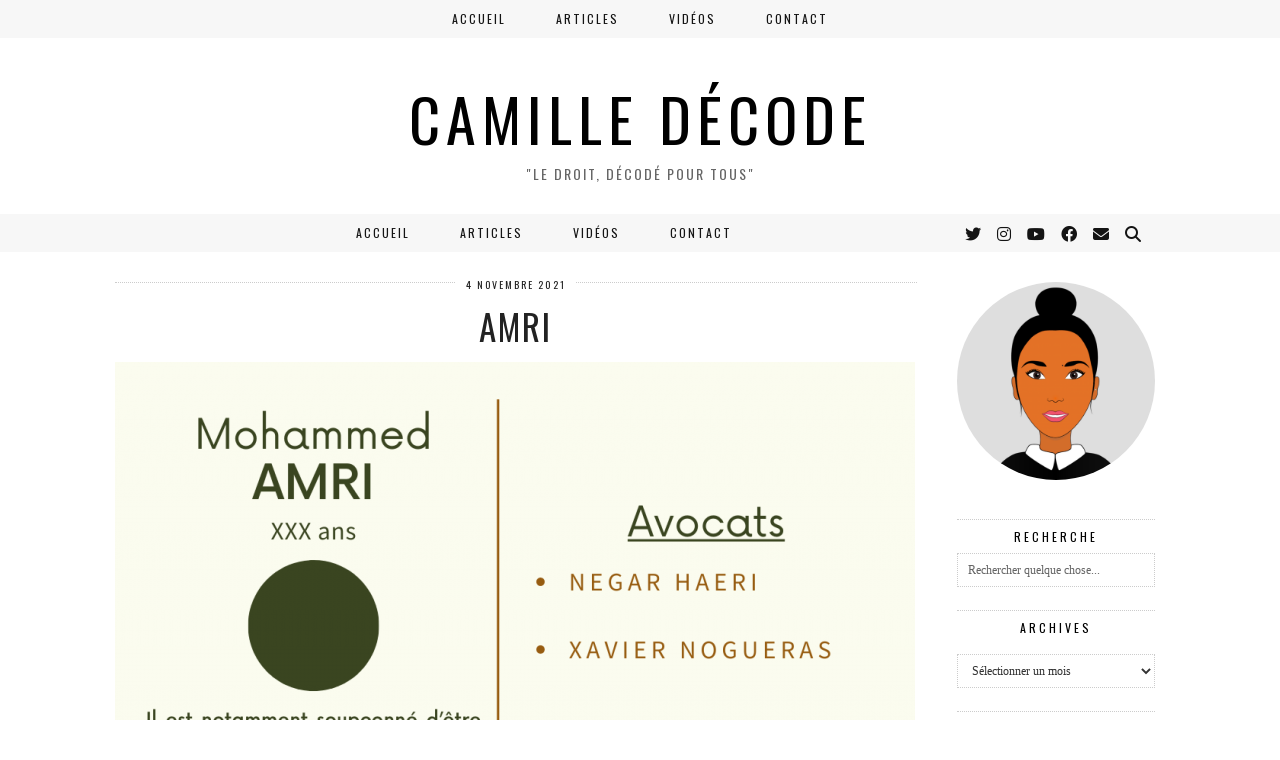

--- FILE ---
content_type: text/html; charset=UTF-8
request_url: http://camilledecode.com/amri/
body_size: 11758
content:
<!DOCTYPE html>
<html lang="fr-FR">
<head>
	<meta charset="UTF-8">
	<meta name="viewport" content="width=device-width, initial-scale=1, maximum-scale=5">	<title>AMRI &#8211; CAMILLE DÉCODE</title>
<meta name='robots' content='max-image-preview:large' />
	<style>img:is([sizes="auto" i], [sizes^="auto," i]) { contain-intrinsic-size: 3000px 1500px }</style>
	<link rel='dns-prefetch' href='//cdnjs.cloudflare.com' />
<link rel='dns-prefetch' href='//www.googletagmanager.com' />
<link rel='dns-prefetch' href='//stats.wp.com' />
<link rel='dns-prefetch' href='//pipdigz.co.uk' />
<link rel='dns-prefetch' href='//fonts.googleapis.com' />
<link rel='dns-prefetch' href='//v0.wordpress.com' />
<link rel="alternate" type="application/rss+xml" title="CAMILLE DÉCODE &raquo; Flux" href="https://camilledecode.com/feed/" />
<link rel="alternate" type="application/rss+xml" title="CAMILLE DÉCODE &raquo; Flux des commentaires" href="https://camilledecode.com/comments/feed/" />
<link rel="alternate" type="application/rss+xml" title="CAMILLE DÉCODE &raquo; AMRI Flux des commentaires" href="https://camilledecode.com/feed/?attachment_id=3827" />
<link rel='stylesheet' id='wp-block-library-css' href='http://camilledecode.com/wp-includes/css/dist/block-library/style.min.css?ver=6.8.3' media='all' />
<style id='classic-theme-styles-inline-css'>
/*! This file is auto-generated */
.wp-block-button__link{color:#fff;background-color:#32373c;border-radius:9999px;box-shadow:none;text-decoration:none;padding:calc(.667em + 2px) calc(1.333em + 2px);font-size:1.125em}.wp-block-file__button{background:#32373c;color:#fff;text-decoration:none}
</style>
<link rel='stylesheet' id='mediaelement-css' href='http://camilledecode.com/wp-includes/js/mediaelement/mediaelementplayer-legacy.min.css?ver=4.2.17' media='all' />
<link rel='stylesheet' id='wp-mediaelement-css' href='http://camilledecode.com/wp-includes/js/mediaelement/wp-mediaelement.min.css?ver=6.8.3' media='all' />
<style id='jetpack-sharing-buttons-style-inline-css'>
.jetpack-sharing-buttons__services-list{display:flex;flex-direction:row;flex-wrap:wrap;gap:0;list-style-type:none;margin:5px;padding:0}.jetpack-sharing-buttons__services-list.has-small-icon-size{font-size:12px}.jetpack-sharing-buttons__services-list.has-normal-icon-size{font-size:16px}.jetpack-sharing-buttons__services-list.has-large-icon-size{font-size:24px}.jetpack-sharing-buttons__services-list.has-huge-icon-size{font-size:36px}@media print{.jetpack-sharing-buttons__services-list{display:none!important}}.editor-styles-wrapper .wp-block-jetpack-sharing-buttons{gap:0;padding-inline-start:0}ul.jetpack-sharing-buttons__services-list.has-background{padding:1.25em 2.375em}
</style>
<style id='global-styles-inline-css'>
:root{--wp--preset--aspect-ratio--square: 1;--wp--preset--aspect-ratio--4-3: 4/3;--wp--preset--aspect-ratio--3-4: 3/4;--wp--preset--aspect-ratio--3-2: 3/2;--wp--preset--aspect-ratio--2-3: 2/3;--wp--preset--aspect-ratio--16-9: 16/9;--wp--preset--aspect-ratio--9-16: 9/16;--wp--preset--color--black: #000000;--wp--preset--color--cyan-bluish-gray: #abb8c3;--wp--preset--color--white: #ffffff;--wp--preset--color--pale-pink: #f78da7;--wp--preset--color--vivid-red: #cf2e2e;--wp--preset--color--luminous-vivid-orange: #ff6900;--wp--preset--color--luminous-vivid-amber: #fcb900;--wp--preset--color--light-green-cyan: #7bdcb5;--wp--preset--color--vivid-green-cyan: #00d084;--wp--preset--color--pale-cyan-blue: #8ed1fc;--wp--preset--color--vivid-cyan-blue: #0693e3;--wp--preset--color--vivid-purple: #9b51e0;--wp--preset--gradient--vivid-cyan-blue-to-vivid-purple: linear-gradient(135deg,rgba(6,147,227,1) 0%,rgb(155,81,224) 100%);--wp--preset--gradient--light-green-cyan-to-vivid-green-cyan: linear-gradient(135deg,rgb(122,220,180) 0%,rgb(0,208,130) 100%);--wp--preset--gradient--luminous-vivid-amber-to-luminous-vivid-orange: linear-gradient(135deg,rgba(252,185,0,1) 0%,rgba(255,105,0,1) 100%);--wp--preset--gradient--luminous-vivid-orange-to-vivid-red: linear-gradient(135deg,rgba(255,105,0,1) 0%,rgb(207,46,46) 100%);--wp--preset--gradient--very-light-gray-to-cyan-bluish-gray: linear-gradient(135deg,rgb(238,238,238) 0%,rgb(169,184,195) 100%);--wp--preset--gradient--cool-to-warm-spectrum: linear-gradient(135deg,rgb(74,234,220) 0%,rgb(151,120,209) 20%,rgb(207,42,186) 40%,rgb(238,44,130) 60%,rgb(251,105,98) 80%,rgb(254,248,76) 100%);--wp--preset--gradient--blush-light-purple: linear-gradient(135deg,rgb(255,206,236) 0%,rgb(152,150,240) 100%);--wp--preset--gradient--blush-bordeaux: linear-gradient(135deg,rgb(254,205,165) 0%,rgb(254,45,45) 50%,rgb(107,0,62) 100%);--wp--preset--gradient--luminous-dusk: linear-gradient(135deg,rgb(255,203,112) 0%,rgb(199,81,192) 50%,rgb(65,88,208) 100%);--wp--preset--gradient--pale-ocean: linear-gradient(135deg,rgb(255,245,203) 0%,rgb(182,227,212) 50%,rgb(51,167,181) 100%);--wp--preset--gradient--electric-grass: linear-gradient(135deg,rgb(202,248,128) 0%,rgb(113,206,126) 100%);--wp--preset--gradient--midnight: linear-gradient(135deg,rgb(2,3,129) 0%,rgb(40,116,252) 100%);--wp--preset--font-size--small: 13px;--wp--preset--font-size--medium: 20px;--wp--preset--font-size--large: 36px;--wp--preset--font-size--x-large: 42px;--wp--preset--spacing--20: 0.44rem;--wp--preset--spacing--30: 0.67rem;--wp--preset--spacing--40: 1rem;--wp--preset--spacing--50: 1.5rem;--wp--preset--spacing--60: 2.25rem;--wp--preset--spacing--70: 3.38rem;--wp--preset--spacing--80: 5.06rem;--wp--preset--shadow--natural: 6px 6px 9px rgba(0, 0, 0, 0.2);--wp--preset--shadow--deep: 12px 12px 50px rgba(0, 0, 0, 0.4);--wp--preset--shadow--sharp: 6px 6px 0px rgba(0, 0, 0, 0.2);--wp--preset--shadow--outlined: 6px 6px 0px -3px rgba(255, 255, 255, 1), 6px 6px rgba(0, 0, 0, 1);--wp--preset--shadow--crisp: 6px 6px 0px rgba(0, 0, 0, 1);}:where(.is-layout-flex){gap: 0.5em;}:where(.is-layout-grid){gap: 0.5em;}body .is-layout-flex{display: flex;}.is-layout-flex{flex-wrap: wrap;align-items: center;}.is-layout-flex > :is(*, div){margin: 0;}body .is-layout-grid{display: grid;}.is-layout-grid > :is(*, div){margin: 0;}:where(.wp-block-columns.is-layout-flex){gap: 2em;}:where(.wp-block-columns.is-layout-grid){gap: 2em;}:where(.wp-block-post-template.is-layout-flex){gap: 1.25em;}:where(.wp-block-post-template.is-layout-grid){gap: 1.25em;}.has-black-color{color: var(--wp--preset--color--black) !important;}.has-cyan-bluish-gray-color{color: var(--wp--preset--color--cyan-bluish-gray) !important;}.has-white-color{color: var(--wp--preset--color--white) !important;}.has-pale-pink-color{color: var(--wp--preset--color--pale-pink) !important;}.has-vivid-red-color{color: var(--wp--preset--color--vivid-red) !important;}.has-luminous-vivid-orange-color{color: var(--wp--preset--color--luminous-vivid-orange) !important;}.has-luminous-vivid-amber-color{color: var(--wp--preset--color--luminous-vivid-amber) !important;}.has-light-green-cyan-color{color: var(--wp--preset--color--light-green-cyan) !important;}.has-vivid-green-cyan-color{color: var(--wp--preset--color--vivid-green-cyan) !important;}.has-pale-cyan-blue-color{color: var(--wp--preset--color--pale-cyan-blue) !important;}.has-vivid-cyan-blue-color{color: var(--wp--preset--color--vivid-cyan-blue) !important;}.has-vivid-purple-color{color: var(--wp--preset--color--vivid-purple) !important;}.has-black-background-color{background-color: var(--wp--preset--color--black) !important;}.has-cyan-bluish-gray-background-color{background-color: var(--wp--preset--color--cyan-bluish-gray) !important;}.has-white-background-color{background-color: var(--wp--preset--color--white) !important;}.has-pale-pink-background-color{background-color: var(--wp--preset--color--pale-pink) !important;}.has-vivid-red-background-color{background-color: var(--wp--preset--color--vivid-red) !important;}.has-luminous-vivid-orange-background-color{background-color: var(--wp--preset--color--luminous-vivid-orange) !important;}.has-luminous-vivid-amber-background-color{background-color: var(--wp--preset--color--luminous-vivid-amber) !important;}.has-light-green-cyan-background-color{background-color: var(--wp--preset--color--light-green-cyan) !important;}.has-vivid-green-cyan-background-color{background-color: var(--wp--preset--color--vivid-green-cyan) !important;}.has-pale-cyan-blue-background-color{background-color: var(--wp--preset--color--pale-cyan-blue) !important;}.has-vivid-cyan-blue-background-color{background-color: var(--wp--preset--color--vivid-cyan-blue) !important;}.has-vivid-purple-background-color{background-color: var(--wp--preset--color--vivid-purple) !important;}.has-black-border-color{border-color: var(--wp--preset--color--black) !important;}.has-cyan-bluish-gray-border-color{border-color: var(--wp--preset--color--cyan-bluish-gray) !important;}.has-white-border-color{border-color: var(--wp--preset--color--white) !important;}.has-pale-pink-border-color{border-color: var(--wp--preset--color--pale-pink) !important;}.has-vivid-red-border-color{border-color: var(--wp--preset--color--vivid-red) !important;}.has-luminous-vivid-orange-border-color{border-color: var(--wp--preset--color--luminous-vivid-orange) !important;}.has-luminous-vivid-amber-border-color{border-color: var(--wp--preset--color--luminous-vivid-amber) !important;}.has-light-green-cyan-border-color{border-color: var(--wp--preset--color--light-green-cyan) !important;}.has-vivid-green-cyan-border-color{border-color: var(--wp--preset--color--vivid-green-cyan) !important;}.has-pale-cyan-blue-border-color{border-color: var(--wp--preset--color--pale-cyan-blue) !important;}.has-vivid-cyan-blue-border-color{border-color: var(--wp--preset--color--vivid-cyan-blue) !important;}.has-vivid-purple-border-color{border-color: var(--wp--preset--color--vivid-purple) !important;}.has-vivid-cyan-blue-to-vivid-purple-gradient-background{background: var(--wp--preset--gradient--vivid-cyan-blue-to-vivid-purple) !important;}.has-light-green-cyan-to-vivid-green-cyan-gradient-background{background: var(--wp--preset--gradient--light-green-cyan-to-vivid-green-cyan) !important;}.has-luminous-vivid-amber-to-luminous-vivid-orange-gradient-background{background: var(--wp--preset--gradient--luminous-vivid-amber-to-luminous-vivid-orange) !important;}.has-luminous-vivid-orange-to-vivid-red-gradient-background{background: var(--wp--preset--gradient--luminous-vivid-orange-to-vivid-red) !important;}.has-very-light-gray-to-cyan-bluish-gray-gradient-background{background: var(--wp--preset--gradient--very-light-gray-to-cyan-bluish-gray) !important;}.has-cool-to-warm-spectrum-gradient-background{background: var(--wp--preset--gradient--cool-to-warm-spectrum) !important;}.has-blush-light-purple-gradient-background{background: var(--wp--preset--gradient--blush-light-purple) !important;}.has-blush-bordeaux-gradient-background{background: var(--wp--preset--gradient--blush-bordeaux) !important;}.has-luminous-dusk-gradient-background{background: var(--wp--preset--gradient--luminous-dusk) !important;}.has-pale-ocean-gradient-background{background: var(--wp--preset--gradient--pale-ocean) !important;}.has-electric-grass-gradient-background{background: var(--wp--preset--gradient--electric-grass) !important;}.has-midnight-gradient-background{background: var(--wp--preset--gradient--midnight) !important;}.has-small-font-size{font-size: var(--wp--preset--font-size--small) !important;}.has-medium-font-size{font-size: var(--wp--preset--font-size--medium) !important;}.has-large-font-size{font-size: var(--wp--preset--font-size--large) !important;}.has-x-large-font-size{font-size: var(--wp--preset--font-size--x-large) !important;}
:where(.wp-block-post-template.is-layout-flex){gap: 1.25em;}:where(.wp-block-post-template.is-layout-grid){gap: 1.25em;}
:where(.wp-block-columns.is-layout-flex){gap: 2em;}:where(.wp-block-columns.is-layout-grid){gap: 2em;}
:root :where(.wp-block-pullquote){font-size: 1.5em;line-height: 1.6;}
</style>
<link rel='stylesheet' id='p3-core-responsive-css' href='https://pipdigz.co.uk/p3/css/core_resp.css' media='all' />
<link rel='stylesheet' id='pipdig-style-css' href='http://camilledecode.com/wp-content/themes/pipdig-thegrid/style.css?ver=1659954924' media='all' />
<link rel='stylesheet' id='pipdig-responsive-css' href='http://camilledecode.com/wp-content/themes/pipdig-thegrid/css/responsive.css?ver=1659954923' media='all' />
<link rel='stylesheet' id='pipdig-fonts-css' href='https://fonts.googleapis.com/css?family=Oswald%7COswald&#038;subset=latin%2Clatin-ext%2Ccyrillic&#038;ver=6.8.3' media='all' />
<link rel='stylesheet' id='recent-posts-widget-with-thumbnails-public-style-css' href='http://camilledecode.com/wp-content/plugins/recent-posts-widget-with-thumbnails/public.css?ver=7.1.1' media='all' />
<script src="http://camilledecode.com/wp-includes/js/jquery/jquery.min.js?ver=3.7.1" id="jquery-core-js"></script>
<script src="http://camilledecode.com/wp-includes/js/jquery/jquery-migrate.min.js?ver=3.4.1" id="jquery-migrate-js"></script>

<!-- Extrait Google Analytics ajouté par Site Kit -->
<script src="https://www.googletagmanager.com/gtag/js?id=GT-WRF3QVP" id="google_gtagjs-js" async></script>
<script id="google_gtagjs-js-after">
window.dataLayer = window.dataLayer || [];function gtag(){dataLayer.push(arguments);}
gtag('set', 'linker', {"domains":["camilledecode.com"]} );
gtag("js", new Date());
gtag("set", "developer_id.dZTNiMT", true);
gtag("config", "GT-WRF3QVP");
</script>

<!-- Arrêter l&#039;extrait Google Analytics ajouté par Site Kit -->
<link rel="https://api.w.org/" href="https://camilledecode.com/wp-json/" /><link rel="alternate" title="JSON" type="application/json" href="https://camilledecode.com/wp-json/wp/v2/media/3827" /><link rel="EditURI" type="application/rsd+xml" title="RSD" href="https://camilledecode.com/xmlrpc.php?rsd" />
<meta name="generator" content="WordPress 6.8.3" />
<link rel='shortlink' href='https://wp.me/a8Chmf-ZJ' />
<link rel="alternate" title="oEmbed (JSON)" type="application/json+oembed" href="https://camilledecode.com/wp-json/oembed/1.0/embed?url=https%3A%2F%2Fcamilledecode.com%2Famri%2F" />
<link rel="alternate" title="oEmbed (XML)" type="text/xml+oembed" href="https://camilledecode.com/wp-json/oembed/1.0/embed?url=https%3A%2F%2Fcamilledecode.com%2Famri%2F&#038;format=xml" />
	<link rel="preconnect" href="https://fonts.googleapis.com">
	<link rel="preconnect" href="https://fonts.gstatic.com">
	<link href='https://fonts.googleapis.com/css2?display=swap&family=Quantico' rel='stylesheet'><meta name="generator" content="Site Kit by Google 1.106.0" />	<style>img#wpstats{display:none}</style>
				<!--noptimize-->
		<style>
		.p3_instagram_post{width:12.5%}
				@media only screen and (max-width: 719px) {
			.p3_instagram_post {
				width: 25%;
			}
		}
				</style>
		<!--/noptimize-->
		<!--noptimize--> <!-- Cust --> <style>.site-top,.menu-bar ul ul,.slicknav_menu{border:0;background:#f7f7f7}.site-footer,.social-footer-outer,.p3_instagram_footer_title_bar,.social-footer-outer{background:#000000}.site-title{font-size:60px}@media only screen and (max-width:769px){.site-title {font-size: 40px;font-size: 9vw}}.entry-title{font-size:35px}.grid-title{height:35px;line-height:35px}@media only screen and (max-width:719px){.grid-title{height:auto}}body{font-family:"Times New Roman",Times,serif}@media screen and (min-width: 770px) { .site-title img{padding-top:5px} }.site-title img{width:100px}</style> <!-- /Cust --> <!--/noptimize-->
<!-- Jetpack Open Graph Tags -->
<meta property="og:type" content="article" />
<meta property="og:title" content="AMRI" />
<meta property="og:url" content="https://camilledecode.com/amri/" />
<meta property="og:description" content="Voir l&rsquo;article pour en savoir plus." />
<meta property="article:published_time" content="2021-11-03T23:56:19+00:00" />
<meta property="article:modified_time" content="2021-11-03T23:56:19+00:00" />
<meta property="og:site_name" content="CAMILLE DÉCODE" />
<meta property="og:image" content="https://camilledecode.com/wp-content/uploads/2021/11/AMRI.png" />
<meta property="og:image:alt" content="" />
<meta property="og:locale" content="fr_FR" />
<meta name="twitter:text:title" content="AMRI" />
<meta name="twitter:image" content="https://camilledecode.com/wp-content/uploads/2021/11/AMRI.png?w=640" />
<meta name="twitter:card" content="summary_large_image" />
<meta name="twitter:description" content="Voir l&rsquo;article pour en savoir plus." />

<!-- End Jetpack Open Graph Tags -->
<link rel="icon" href="https://camilledecode.com/wp-content/uploads/2017/04/cropped-cropped-cropped-CAMILLEDECODEINSTA-5-150x150.png" sizes="32x32" />
<link rel="icon" href="https://camilledecode.com/wp-content/uploads/2017/04/cropped-cropped-cropped-CAMILLEDECODEINSTA-5.png" sizes="192x192" />
<link rel="apple-touch-icon" href="https://camilledecode.com/wp-content/uploads/2017/04/cropped-cropped-cropped-CAMILLEDECODEINSTA-5.png" />
<meta name="msapplication-TileImage" content="https://camilledecode.com/wp-content/uploads/2017/04/cropped-cropped-cropped-CAMILLEDECODEINSTA-5.png" />
	
	<!-- p3 width customizer START -->
	<style>
	.site-main .row > .col-xs-8 {
		width: 77%;
	}
	.site-main .row > .col-xs-pull-8 {
		right: 77%;
	}
	.site-main .row > .col-xs-push-8 {
		left: 77%;
	}
	.site-main .row > .col-xs-offset-8 {
		margin-left: 77%;
	}
		
	.site-main .row > .col-xs-4:not(.p3_featured_panel):not(.p3_featured_cat):not(.p_archive_item) {
		width: 23%;
	}
	.site-main .row > .col-xs-pull-4:not(.p3_featured_panel):not(.p3_featured_cat):not(.p_archive_item) {
		right: 23%;
	}
	.site-main .row > .col-xs-push-4:not(.p3_featured_panel):not(.p3_featured_cat):not(.p_archive_item) {
		left: 23%;
	}
	.site-main .row > .col-xs-offset-4:not(.p3_featured_panel):not(.p3_featured_cat):not(.p_archive_item) {
		margin-left: 23%;
	}
		
		
		
	@media (min-width: 768px) { 
		.site-main .row > .col-sm-8 {
			width: 77%;
		}
		.site-main .row > .col-sm-pull-8 {
			right: 77%;
		}
		.site-main .row > .col-sm-push-8 {
			left: 77%;
		}
		.site-main .row > .col-sm-offset-8 {
			margin-left: 77%;
		}
		
		.site-main .row > .col-sm-4:not(.p3_featured_panel):not(.p3_featured_cat):not(.p_archive_item) {
			width: 23%;
		}
		.site-main .row > .col-sm-pull-4:not(.p3_featured_panel):not(.p3_featured_cat):not(.p_archive_item) {
			right: 23%;
		}
		.site-main .row > .col-sm-push-4:not(.p3_featured_panel):not(.p3_featured_cat):not(.p_archive_item) {
			left: 23%;
		}
		.site-main .row > .col-sm-offset-4:not(.p3_featured_panel):not(.p3_featured_cat):not(.p_archive_item) {
			margin-left: 23%;
		}
	}
		
	@media (min-width: 992px) {
		.site-main .row > .col-md-8 {
			width: 77%;
		}
		.site-main .row > .col-md-pull-8 {
			right: 77%;
		}
		.site-main .row > .col-md-push-8 {
			left: 77%;
		}
		.site-main .row > .col-md-offset-8 {
			margin-left: 77%;
		}
		
		.site-main .row > .col-md-4:not(.p3_featured_panel):not(.p3_featured_cat):not(.p_archive_item) {
			width: 23%;
		}
		.site-main .row > .col-md-pull-4:not(.p3_featured_panel):not(.p3_featured_cat):not(.p_archive_item) {
			right: 23%;
		}
		.site-main .row > .col-md-push-4:not(.p3_featured_panel):not(.p3_featured_cat):not(.p_archive_item) {
			left: 23%;
		}
		.site-main .row > .col-md-offset-4:not(.p3_featured_panel):not(.p3_featured_cat):not(.p_archive_item) {
			margin-left: 23%;
		}
	}
		
	@media (min-width: 1200px) {
		.site-main .row > .col-lg-8 {
			width: 77%;
		}
		.site-main .row > .col-lg-pull-8 {
			right: 77%;
		}
		.site-main .row > .col-lg-push-8 {
			left: 77%;
		}
		.site-main .row > .col-lg-offset-8 {
			margin-left: 77%;
		}
		
		.site-main .row > .col-lg-4:not(.p3_featured_panel):not(.p3_featured_cat):not(.p_archive_item) {
			width: 23%;
		}
		.site-main .row > .col-lg-pull-4:not(.p3_featured_panel):not(.p3_featured_cat):not(.p_archive_item) {
			right: 23%;
		}
		.site-main .row > .col-lg-push-4:not(.p3_featured_panel):not(.p3_featured_cat):not(.p_archive_item) {
			left: 23%;
		}
		.site-main .row > .col-lg-offset-4:not(.p3_featured_panel):not(.p3_featured_cat):not(.p_archive_item) {
			margin-left: 23%;
		}
	}
	</style>
	<!-- p3 width customizer END -->
	
		<!-- p3 header customizer START -->
	<style>
	.site-header .container {
		max-width: 100%;
		padding-left: 0;
		padding-right: 0;
	}
	</style>
	<!-- p3 header customizer END -->
		<style id="egf-frontend-styles" type="text/css">
		p {color: #000000;font-family: 'Helvetica', sans-serif;font-size: 14px;font-style: normal;font-weight: 400;line-height: 1.3;margin-top: 5px;text-transform: none;} h1 {} h2 {} h3 {} h4 {} h5 {} h6 {} 	</style>
		</head>

<body class="attachment wp-singular attachment-template-default single single-attachment postid-3827 attachmentid-3827 attachment-png wp-theme-pipdig-thegrid metaslider-plugin">

			<div id="p3_top_menu_bar" class="site-top">
			<div class="clearfix container">
				<nav class="site-menu" role="navigation">
					<div class="clearfix menu-bar"><ul id="menu-menu" class="menu"><li id="menu-item-188" class="menu-item menu-item-type-custom menu-item-object-custom menu-item-188"><a href="http://camilledecode.com">Accueil</a></li>
<li id="menu-item-190" class="menu-item menu-item-type-taxonomy menu-item-object-category menu-item-has-children menu-item-190"><a href="https://camilledecode.com/category/articles/">Articles</a>
<ul class="sub-menu">
	<li id="menu-item-1727" class="menu-item menu-item-type-taxonomy menu-item-object-category menu-item-has-children menu-item-1727"><a href="https://camilledecode.com/category/articles/comptes-rendus-de-proces/">Comptes-rendus de procès</a>
	<ul class="sub-menu">
		<li id="menu-item-1728" class="menu-item menu-item-type-taxonomy menu-item-object-category menu-item-1728"><a href="https://camilledecode.com/category/articles/comptes-rendus-de-proces/proces-des-attentats-du-13-novembre-2015/">Procès des attentats du 13 novembre 2015</a></li>
		<li id="menu-item-1729" class="menu-item menu-item-type-taxonomy menu-item-object-category menu-item-1729"><a href="https://camilledecode.com/category/articles/comptes-rendus-de-proces/autres-comptes-rendus/">Autres comptes-rendus</a></li>
	</ul>
</li>
	<li id="menu-item-29607" class="menu-item menu-item-type-taxonomy menu-item-object-category menu-item-29607"><a href="https://camilledecode.com/category/articles/jailu/">J&rsquo;ai lu &#8230;</a></li>
</ul>
</li>
<li id="menu-item-191" class="menu-item menu-item-type-taxonomy menu-item-object-category menu-item-191"><a href="https://camilledecode.com/category/videos/">Vidéos</a></li>
<li id="menu-item-192" class="menu-item menu-item-type-taxonomy menu-item-object-category menu-item-192"><a href="https://camilledecode.com/category/contact/">Contact</a></li>
</ul></div>				</nav>
			</div>
		</div>
		
	<header class="site-header nopin">
		<div class="clearfix container">
			<div class="site-branding">
					<div class="site-title">
				<a href="https://camilledecode.com/" title="CAMILLE DÉCODE" rel="home">
					CAMILLE DÉCODE				</a>
			</div>
						<div class="site-description">&quot;Le droit, décodé pour tous&quot;</div>			</div>
		</div>
	</header><!-- .site-header -->

	<div class="site-top">
				<div class="clearfix container">
			<nav id="main_menu_under_header" class="site-menu">
				<div class="clearfix menu-bar"><ul id="menu-menu-1" class="menu"><li class="menu-item menu-item-type-custom menu-item-object-custom menu-item-188"><a href="http://camilledecode.com">Accueil</a></li>
<li class="menu-item menu-item-type-taxonomy menu-item-object-category menu-item-has-children menu-item-190"><a href="https://camilledecode.com/category/articles/">Articles</a>
<ul class="sub-menu">
	<li class="menu-item menu-item-type-taxonomy menu-item-object-category menu-item-has-children menu-item-1727"><a href="https://camilledecode.com/category/articles/comptes-rendus-de-proces/">Comptes-rendus de procès</a>
	<ul class="sub-menu">
		<li class="menu-item menu-item-type-taxonomy menu-item-object-category menu-item-1728"><a href="https://camilledecode.com/category/articles/comptes-rendus-de-proces/proces-des-attentats-du-13-novembre-2015/">Procès des attentats du 13 novembre 2015</a></li>
		<li class="menu-item menu-item-type-taxonomy menu-item-object-category menu-item-1729"><a href="https://camilledecode.com/category/articles/comptes-rendus-de-proces/autres-comptes-rendus/">Autres comptes-rendus</a></li>
	</ul>
</li>
	<li class="menu-item menu-item-type-taxonomy menu-item-object-category menu-item-29607"><a href="https://camilledecode.com/category/articles/jailu/">J&rsquo;ai lu &#8230;</a></li>
</ul>
</li>
<li class="menu-item menu-item-type-taxonomy menu-item-object-category menu-item-191"><a href="https://camilledecode.com/category/videos/">Vidéos</a></li>
<li class="menu-item menu-item-type-taxonomy menu-item-object-category menu-item-192"><a href="https://camilledecode.com/category/contact/">Contact</a></li>
<li class="socialz top-socialz"><a href="https://twitter.com/camilledecode" target="_blank" rel="nofollow noopener" aria-label="Twitter" title="Twitter"><i class="pipdigicons pipdigicons_fab pipdigicons-twitter"></i></a><a href="https://www.instagram.com/camilledecode/" target="_blank" rel="nofollow noopener" aria-label="Instagram" title="Instagram"><i class="pipdigicons pipdigicons_fab pipdigicons-instagram"></i></a><a href="https://www.youtube.com/channel/UCWHZkABcR34T276qySN8xTA" target="_blank" rel="nofollow noopener" aria-label="YouTube" title="YouTube"><i class="pipdigicons pipdigicons_fab pipdigicons-youtube"></i></a><a href="https://www.facebook.com/camilledecode/" target="_blank" rel="nofollow noopener" aria-label="Facebook" title="Facebook"><i class="pipdigicons pipdigicons_fab pipdigicons-facebook"></i></a><a href="mailto:contact@camilledecode.com" target="_blank" rel="nofollow noopener" aria-label="Email" title="Email"><i class="pipdigicons pipdigicons-envelope"></i></a><a id="p3_search_btn" class="toggle-search" aria-label="Search" title="Search"><i class="pipdigicons pipdigicons-search"></i></a></li><li class="pipdig_navbar_search"><form role="search" method="get" class="search-form" action="https://camilledecode.com/">
	<div class="form-group">
		<input type="search" class="form-control" placeholder="Rechercher quelque chose..." value="" name="s" title="Search for:">
	</div>
</form></li></ul></div>			</nav><!-- .site-menu -->
    	</div>
					</div><!-- .site-top -->
	
	
	<div class="site-main">
	
		
				
			
		<div class="clearfix container">
		
						
			
	<div class="row">
	
		<div class="col-sm-8 content-area">

		
			<article id="post-3827" class="clearfix post-3827 attachment type-attachment status-inherit hentry" >
	<header class="entry-header">
		<div class="entry-meta">
			<span class="date-bar-white-bg"><span class="vcard author show-author"><span class="fn"><a href="https://camilledecode.com/author/cn1010sm1705/" title="Articles par Camille décode" rel="author">Camille décode</a></span><span class="show-author"> / </span></span><span class="entry-date updated"><time datetime="2021-11">4 novembre 2021</time></span></span>
		</div>
		<h1 class="entry-title">AMRI</h1>
	</header>

	<div class="clearfix entry-content">
	
				
			
		<p class="attachment"><a href='https://camilledecode.com/wp-content/uploads/2021/11/AMRI.png'><img fetchpriority="high" decoding="async" width="800" height="457" src="https://camilledecode.com/wp-content/uploads/2021/11/AMRI-800x457.png" class="attachment-medium size-medium" alt="" srcset="https://camilledecode.com/wp-content/uploads/2021/11/AMRI-800x457.png 800w, https://camilledecode.com/wp-content/uploads/2021/11/AMRI-600x343.png 600w, https://camilledecode.com/wp-content/uploads/2021/11/AMRI.png 1050w" sizes="(max-width: 800px) 100vw, 800px" data-attachment-id="3827" data-permalink="https://camilledecode.com/amri/" data-orig-file="https://camilledecode.com/wp-content/uploads/2021/11/AMRI.png" data-orig-size="1050,600" data-comments-opened="1" data-image-meta="{&quot;aperture&quot;:&quot;0&quot;,&quot;credit&quot;:&quot;&quot;,&quot;camera&quot;:&quot;&quot;,&quot;caption&quot;:&quot;&quot;,&quot;created_timestamp&quot;:&quot;0&quot;,&quot;copyright&quot;:&quot;&quot;,&quot;focal_length&quot;:&quot;0&quot;,&quot;iso&quot;:&quot;0&quot;,&quot;shutter_speed&quot;:&quot;0&quot;,&quot;title&quot;:&quot;&quot;,&quot;orientation&quot;:&quot;0&quot;}" data-image-title="AMRI" data-image-description="" data-image-caption="" data-medium-file="https://camilledecode.com/wp-content/uploads/2021/11/AMRI-800x457.png" data-large-file="https://camilledecode.com/wp-content/uploads/2021/11/AMRI.png" /></a></p>
		
				
			<!--noptimize-->
	<script type="application/ld+json">
	{
		"@context": "https://schema.org", 
		"@type": "BlogPosting",
		"headline": "AMRI",
		"image": {
			"@type": "imageObject",
			"url": "https://camilledecode.com/wp-content/uploads/2021/11/AMRI-800x457.png",
			"height": "457",
			"width": "800"
		},
		"publisher": {
			"@type": "Organization",
			"name": "CAMILLE DÉCODE",
			"logo": {
				"@type": "imageObject",
				"url": "https://pipdigz.co.uk/p3/img/placeholder-publisher.png"
			}
		},
		"mainEntityOfPage": "https://camilledecode.com/amri/",
		"url": "https://camilledecode.com/amri/",
		"datePublished": "2021-11-04",
		"dateModified": "2021-11-04",
		"description": "",
		"articleBody": "",
		"author": {
			"@type": "Person",
			"name": "Camille décode"
		}
	}
	</script>
	<!--/noptimize-->
			
	</div>

	<footer class="entry-meta entry-footer">
		
	</footer>

<!-- #post-3827 --></article>
					<nav id="nav-below" class="clearfix post-navigation">
		
			
		
		</nav><!-- #nav-below -->
		
			
<div id="comments" class="comments-area">

	
		<div id="respond" class="comment-respond">
		<h3 id="reply-title" class="comment-reply-title">Laisser un commentaire <small><a rel="nofollow" id="cancel-comment-reply-link" href="/amri/#respond" style="display:none;">Annuler la réponse</a></small></h3><form action="http://camilledecode.com/wp-comments-post.php" method="post" id="commentform" class="comment-form"><p class="comment-notes"><span id="email-notes">Votre adresse e-mail ne sera pas publiée.</span> <span class="required-field-message">Les champs obligatoires sont indiqués avec <span class="required">*</span></span></p><p class="comment-form-comment"><label for="comment">Commentaire <span class="required">*</span></label> <textarea id="comment" name="comment" cols="45" rows="8" maxlength="65525" required></textarea></p><p class="comment-form-author"><label for="author">Nom <span class="required">*</span></label> <input id="author" name="author" type="text" value="" size="30" maxlength="245" autocomplete="name" required /></p>
<p class="comment-form-email"><label for="email">E-mail <span class="required">*</span></label> <input id="email" name="email" type="email" value="" size="30" maxlength="100" aria-describedby="email-notes" autocomplete="email" required /></p>
<p class="comment-form-url"><label for="url">Site web</label> <input id="url" name="url" type="url" value="" size="30" maxlength="200" autocomplete="url" /></p>
<p class="comment-form-cookies-consent"><input id="wp-comment-cookies-consent" name="wp-comment-cookies-consent" type="checkbox" value="yes" /> <label for="wp-comment-cookies-consent">Enregistrer mon nom, mon e-mail et mon site dans le navigateur pour mon prochain commentaire.</label></p>
	<p style="display:none!important" aria-hidden="true" id="website_url_pd_wrap">
		<label for="website_url_pd">Website URL</label>
		<input name="website_url_pd" id="website_url_pd" type="url" autocomplete="off" value="" size="30">
	</p>
	<p class="form-submit"><input name="submit" type="submit" id="submit" class="submit" value="Laisser un commentaire" /> <input type='hidden' name='comment_post_ID' value='3827' id='comment_post_ID' />
<input type='hidden' name='comment_parent' id='comment_parent' value='0' />
</p></form>	</div><!-- #respond -->
	

</div><!-- #comments -->
		
		</div><!-- .content-area -->

			
	<div class="col-sm-4 site-sidebar nopin" role="complementary">
	
		<aside id="pipdig_widget_profile-2" class="widget pipdig_widget_profile"><img src="http://camilledecode.com/wp-content/uploads/2017/04/cropped-CAMILLEDECODEINSTA-6.png" alt="" style="-webkit-border-radius:50%;-moz-border-radius:50%;border-radius:50%;" loading="lazy" data-pin-nopin="true" class="nopin" /></aside><aside id="search-4" class="widget widget_search"><h3 class="widget-title"><span>Recherche</span></h3><form role="search" method="get" class="search-form" action="https://camilledecode.com/">
	<div class="form-group">
		<input type="search" class="form-control" placeholder="Rechercher quelque chose..." value="" name="s" title="Search for:">
	</div>
</form></aside><aside id="archives-3" class="widget widget_archive"><h3 class="widget-title"><span>Archives</span></h3>		<label class="screen-reader-text" for="archives-dropdown-3">Archives</label>
		<select id="archives-dropdown-3" name="archive-dropdown">
			
			<option value="">Sélectionner un mois</option>
				<option value='https://camilledecode.com/2023/01/'> janvier 2023 </option>
	<option value='https://camilledecode.com/2022/12/'> décembre 2022 </option>
	<option value='https://camilledecode.com/2022/11/'> novembre 2022 </option>
	<option value='https://camilledecode.com/2022/10/'> octobre 2022 </option>
	<option value='https://camilledecode.com/2022/08/'> août 2022 </option>
	<option value='https://camilledecode.com/2021/05/'> mai 2021 </option>
	<option value='https://camilledecode.com/2021/03/'> mars 2021 </option>
	<option value='https://camilledecode.com/2021/01/'> janvier 2021 </option>
	<option value='https://camilledecode.com/2020/03/'> mars 2020 </option>

		</select>

			<script>
(function() {
	var dropdown = document.getElementById( "archives-dropdown-3" );
	function onSelectChange() {
		if ( dropdown.options[ dropdown.selectedIndex ].value !== '' ) {
			document.location.href = this.options[ this.selectedIndex ].value;
		}
	}
	dropdown.onchange = onSelectChange;
})();
</script>
</aside><aside id="pipdig_widget_latest_youtube-2" class="widget pipdig_widget_latest_youtube"><h3 class="widget-title"><span>Youtube</span></h3><p>Please connect your site to YouTube via <a href="https://camilledecode.com/wp-admin/admin.php?page=pipdig-youtube" rel="nofollow">this page</a> before using this widget.</p></aside><aside id="pipdig_widget_instagram-2" class="widget pipdig_widget_instagram"><h3 class="widget-title"><span>Instagram</span></h3></aside>	</div><!-- .site-sidebar -->
	

	</div>

		</div>
	</div><!-- .site-main -->
	
	
	<div class="hide-back-to-top"><div id="back-top"><a href="#top"><i class="pipdigicons pipdigicons-chevron-up"></i></a></div></div>
	
	<div id="p3_sticky_stop"></div>

		
	
<div class="site-extra" role="complementary">
	<div class="clearfix container">
		<div class="row">
						<div id="widget-area-2" class="col-sm-4 widget-area">
				<div id="pipdig_widget_social_icons-2" class="widget pipdig_widget_social_icons"><h3 class="widget-title"><span>ME SUIVRE</span></h3><div class="socialz"><a href="https://twitter.com/camilledecode" target="_blank" rel="nofollow noopener" aria-label="twitter" title="twitter"><i class="pipdigicons pipdigicons_fab pipdigicons-twitter" aria-hidden="true"></i></a><a href="https://www.instagram.com/camilledecode/" target="_blank" rel="nofollow noopener" aria-label="instagram" title="instagram"><i class="pipdigicons pipdigicons_fab pipdigicons-instagram" aria-hidden="true"></i></a><a href="https://www.facebook.com/camilledecode/" target="_blank" rel="nofollow noopener" aria-label="facebook" title="facebook"><i class="pipdigicons pipdigicons_fab pipdigicons-facebook" aria-hidden="true"></i></a><a href="https://www.youtube.com/channel/UCWHZkABcR34T276qySN8xTA" target="_blank" rel="nofollow noopener" aria-label="youtube" title="youtube"><i class="pipdigicons pipdigicons_fab pipdigicons-youtube" aria-hidden="true"></i></a><a href="mailto:contact@camilledecode.com" aria-label="Email" title="Email"><i class="pipdigicons pipdigicons-envelope" aria-hidden="true"></i></a></div></div>			<!-- #widget-area-2 --></div>
			
						<div id="widget-area-3" class="col-sm-4 widget-area">
				<div id="pipdig_widget_subscribe-2" class="widget pipdig_widget_subscribe"><h3 class="widget-title"><span>S&rsquo;ABONNER</span></h3>			
			<form id="feedburner" action="https://feedburner.google.com/fb/a/mailverify" method="post" target="popupwindow"	onsubmit="window.open('https://feedburner.google.com/fb/a/mailverify?uri=camilledecode&amp;loc=fr_FR', 'popupwindow', 'scrollbars=yes,width=550,height=520');return true" >
								<p>
				<input id="fbg-mail" type="email" name="email" placeholder="entrer votre email" style="text-align:center" required />
				<input type="hidden" value="camilledecode" name="uri" />
				<input type="hidden" name="loc" value="fr_FR" />
								<input type="submit" style="margin-top: 10px;" value="Souscrire" />
				</p>
			</form>
			
			</div>			<!-- #widget-area-3 --></div>
			
						<div id="widget-area-4" class="col-sm-4 widget-area">
				<div id="search-5" class="widget widget_search"><h3 class="widget-title"><span>RECHERCHER</span></h3><form role="search" method="get" class="search-form" action="https://camilledecode.com/">
	<div class="form-group">
		<input type="search" class="form-control" placeholder="Rechercher quelque chose..." value="" name="s" title="Search for:">
	</div>
</form></div>			<!-- #widget-area-4 --></div>
			
					</div>
	</div>
<!-- .site-extra --></div>	
		
			<div class="clearfix extra-footer-outer social-footer-outer"><div class="container"><div class="row social-footer"><div class="col-sm-4"><a href="https://twitter.com/camilledecode" target="_blank" rel="nofollow noopener" aria-label="Twitter" title="Twitter"><i class="pipdigicons pipdigicons_fab pipdigicons-twitter" aria-hidden="true"></i> Twitter<span class="social-footer-counters"> | 3065</span></a></div><div class="col-sm-4"><a href="https://www.instagram.com/camilledecode/" target="_blank" rel="nofollow noopener" aria-label="Instagram" title="Instagram"><i class="pipdigicons pipdigicons_fab pipdigicons-instagram" aria-hidden="true"></i> Instagram<span class="social-footer-counters"> | 35972</span></a></div><div class="col-sm-4"><a href="https://www.facebook.com/camilledecode/" target="_blank" rel="nofollow noopener" aria-label="Facebook" title="Facebook"><i class="pipdigicons pipdigicons_fab pipdigicons-facebook" aria-hidden="true"></i> Facebook<span class="social-footer-counters"> | 3489</span></a></div></div>	
</div>
</div>
<style scoped>#instagramz{margin-top:0}</style>		
		
	<footer class="site-footer">
		<div class="clearfix container">
			<div class="row">
								<div class="col-sm-7 site-info">
					Tous droits réservés @camilledecode									</div>
				
				<div class="col-sm-5 site-credit">
					<a href="https://www.pipdig.co/" target="_blank">Theme Design by <span style="text-transform:lowercase;letter-spacing:1px">pipdig</span></a>				</div>
			</div>
		</div>
	</footer>
	
<script type="speculationrules">
{"prefetch":[{"source":"document","where":{"and":[{"href_matches":"\/*"},{"not":{"href_matches":["\/wp-*.php","\/wp-admin\/*","\/wp-content\/uploads\/*","\/wp-content\/*","\/wp-content\/plugins\/*","\/wp-content\/themes\/pipdig-thegrid\/*","\/*\\?(.+)"]}},{"not":{"selector_matches":"a[rel~=\"nofollow\"]"}},{"not":{"selector_matches":".no-prefetch, .no-prefetch a"}}]},"eagerness":"conservative"}]}
</script>
<script src="https://cdnjs.cloudflare.com/ajax/libs/fitvids/1.2.0/jquery.fitvids.min.js" id="pipdig-fitvids-js"></script>
<script src="http://camilledecode.com/wp-content/themes/pipdig-thegrid/scripts.js" id="pipdig-scripts-js"></script>
<script src="http://camilledecode.com/wp-includes/js/comment-reply.min.js?ver=6.8.3" id="comment-reply-js" async data-wp-strategy="async"></script>
<script id="jetpack-stats-js-before">
_stq = window._stq || [];
_stq.push([ "view", JSON.parse("{\"v\":\"ext\",\"blog\":\"127333879\",\"post\":\"3827\",\"tz\":\"1\",\"srv\":\"camilledecode.com\",\"j\":\"1:15.2\"}") ]);
_stq.push([ "clickTrackerInit", "127333879", "3827" ]);
</script>
<script src="https://stats.wp.com/e-202548.js" id="jetpack-stats-js" defer data-wp-strategy="defer"></script>
<script>
jQuery(document).ready(function($) {
	
	var combinedMenu = $('#main_menu_under_header .menu').clone();
	
		var secondMenu = $('#p3_top_menu_bar .menu').clone();
	secondMenu.children('li').prependTo(combinedMenu);
		
	$(function(){
		combinedMenu.slicknav({
			label: '<i class="pipdigicons pipdigicons-bars"></i>',
			duration: 450,
			brand: '<a href="https://twitter.com/camilledecode" target="_blank" rel="nofollow noopener" aria-label="Twitter" title="Twitter"><i class="pipdigicons pipdigicons_fab pipdigicons-twitter"></i></a><a href="https://www.instagram.com/camilledecode/" target="_blank" rel="nofollow noopener" aria-label="Instagram" title="Instagram"><i class="pipdigicons pipdigicons_fab pipdigicons-instagram"></i></a><a href="https://www.youtube.com/channel/UCWHZkABcR34T276qySN8xTA" target="_blank" rel="nofollow noopener" aria-label="YouTube" title="YouTube"><i class="pipdigicons pipdigicons_fab pipdigicons-youtube"></i></a><a href="https://www.facebook.com/camilledecode/" target="_blank" rel="nofollow noopener" aria-label="Facebook" title="Facebook"><i class="pipdigicons pipdigicons_fab pipdigicons-facebook"></i></a><a href="mailto:contact@camilledecode.com" target="_blank" rel="nofollow noopener" aria-label="Email" title="Email"><i class="pipdigicons pipdigicons-envelope"></i></a><a href="#" id="toggle-search-mobile"><i class="pipdigicons pipdigicons-search"></i></a>',
			closedSymbol: '<i class="pipdigicons pipdigicons-chevron-right"></i>',
			openedSymbol: '<i class="pipdigicons pipdigicons-chevron-down"></i>',
			easingOpen: "swing",
			beforeOpen: function(){
				$('.slicknav_menu .slicknav_menutxt').html('<i class="pipdigicons pipdigicons_fas pipdigicons-times"></i>');
			},
			beforeClose: function(){
				$('.slicknav_menu .slicknav_menutxt').html('<i class="pipdigicons pipdigicons-bars"></i>');
			},
		});
	});
		$('body').on('click', 'a#toggle-search-mobile', function() {
		$('.slicknav_nav').slideDown();
		$('.pipdig_navbar_search .form-control').focus();
		$('.slicknav_menutxt .pipdigicons-bars').addClass('fa-close').removeClass('fa-bars');
	});
	});
</script>
	<div id="p3_search_overlay-search" class="p3_search_overlay">
		<a href="javascript:void(0)" id="p3_search_overlay-closebtn">&times;</a>
		<div class="p3_search_overlay-content">
		<div class="container">
			<div class="row">
				<div class="col-xs-12">
					<form method="get" id="searchform" action="https://camilledecode.com/">
						<input type="search" name="s" value="" placeholder="Rechercher quelque chose..." autocomplete="off" />
					</form>
				</div>
			</div>
		</div>
		</div>
	</div>
	<script>
	jQuery(document).ready(function($) {
		$("#p3_search_btn").click(function(){
			$("#p3_search_overlay-search").css("height", "100%").css("opacity", "1");
			$(".p3_search_overlay-content input").focus();
		});
		$("#p3_search_overlay-closebtn").click(function(){
			$("#p3_search_overlay-search").css("height", "0%").css("opacity", "0");
		});
	});
	</script>
		<!--noptimize-->
	<script>
	jQuery(document).ready(function($) {
		$(window).scroll(function() {
			if ($(window).scrollTop() + $(window).height() == $(document).height()) {
				$(".cc-window,.cookie-notice-container,.scrollbox-bottom-right,.widget_eu_cookie_law_widget,#cookie-law-bar,#cookie-law-info-bar,.cc_container,#catapult-cookie-bar,.mailmunch-scrollbox,#barritaloca,#upprev_box,#at4-whatsnext,#cookie-notice,.mailmunch-topbar,#cookieChoiceInfo, #eu-cookie-law,.sumome-scrollbox-popup,.tplis-cl-cookies,#eu-cookie,.pea_cook_wrapper,#milotree_box,#cookie-law-info-again,#jquery-cookie-law-script,.gdpr-privacy-bar,#moove_gdpr_cookie_info_bar,.pp-cookies-notice,.mc-modal").addClass('p3_hide_me');
			} else {
				$(".cc-window,.cookie-notice-container,.scrollbox-bottom-right,.widget_eu_cookie_law_widget,#cookie-law-bar,#cookie-law-info-bar,.cc_container,#catapult-cookie-bar,.mailmunch-scrollbox,#barritaloca,#upprev_box,#at4-whatsnext,#cookie-notice,.mailmunch-topbar,#cookieChoiceInfo, #eu-cookie-law,.sumome-scrollbox-popup,.tplis-cl-cookies,#eu-cookie,.pea_cook_wrapper,#milotree_box,#cookie-law-info-again,#jquery-cookie-law-script,.gdpr-privacy-bar,#moove_gdpr_cookie_info_bar,.pp-cookies-notice,.mc-modal").removeClass('p3_hide_me');
			}
		});
	});
	</script>
	<!--/noptimize-->
	<meta name="p3v" content="6.0.0 | The Grid (pipdig) | 2.5.1 | d097192ca2_13887_762dce7d_1764284104 | http://camilledecode.com" />
		<link rel="stylesheet" href="https://pipdigz.co.uk/fonts/pipdigicons_2.css" media="none" onload="if(media!='all')media='all'">
	</body>
</html>